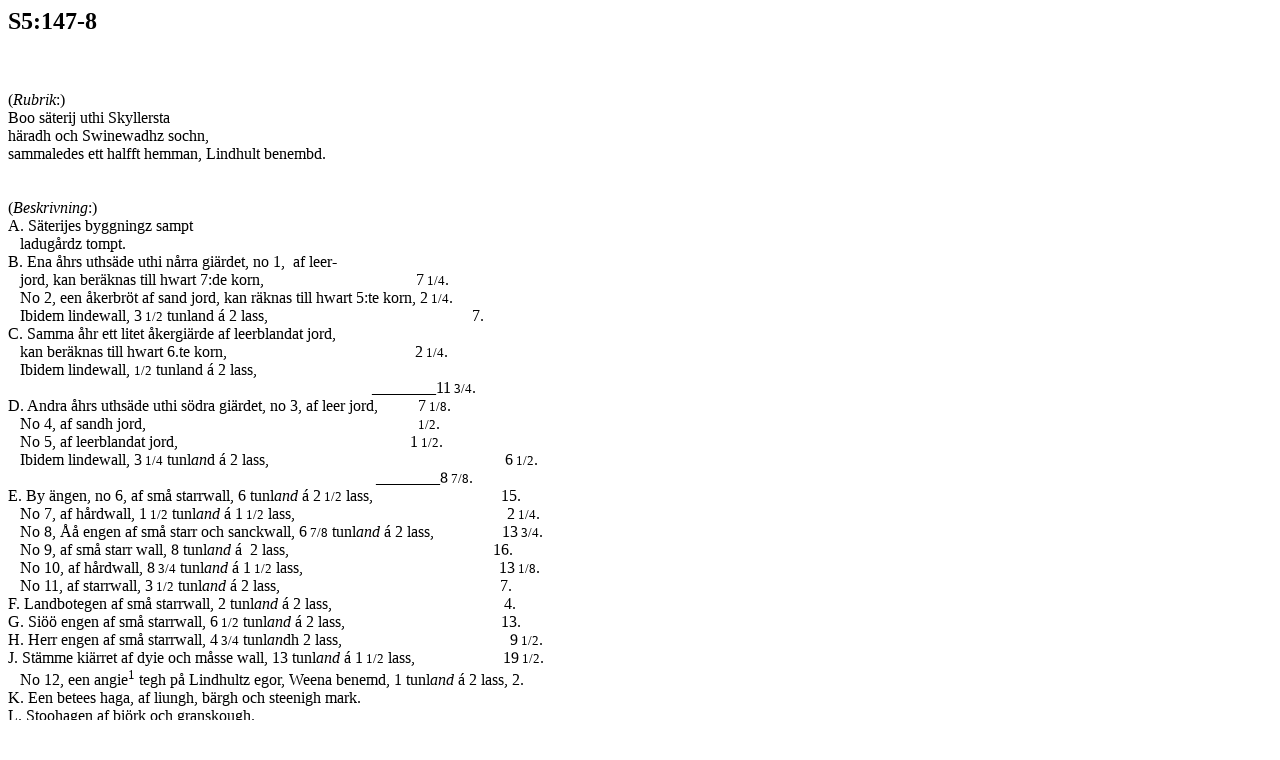

--- FILE ---
content_type: text/html
request_url: https://filer.riksarkivet.se/geometriska/S5/S5_139.html
body_size: 19620
content:
<!DOCTYPE html PUBLIC "-//W3C//DTD HTML 4.01 Transitional//EN">
<html>
<head>
  <meta content="text/html; charset=ISO-8859-1"
 http-equiv="content-type">
  <title>S5_147-8</title>
</head>
<body>
<h2>S5:147-8</h2>
<br>
<br>
(<span style="font-style: italic;">Rubrik</span>:)<br>
Boo s&auml;terij uthi Skyllersta<br>
h&auml;radh och Swinewadhz sochn,<br>
sammaledes ett halfft hemman, Lindhult benembd.<br>
<br>
<br>
(<span style="font-style: italic;">Beskrivning</span>:)<br>
A. S&auml;terijes byggningz sampt<br>
&nbsp;&nbsp; ladug&aring;rdz tompt.<br>
B. Ena &aring;hrs uths&auml;de uthi n&aring;rra gi&auml;rdet, no
1,&nbsp; af leer-<br>
&nbsp;&nbsp; jord, kan ber&auml;knas till hwart 7:de
korn,&nbsp;&nbsp;&nbsp;&nbsp;&nbsp;&nbsp;&nbsp;&nbsp;&nbsp;&nbsp;&nbsp;
&nbsp; &nbsp; &nbsp; &nbsp; &nbsp; &nbsp; &nbsp; &nbsp; &nbsp;
&nbsp;&nbsp;&nbsp;&nbsp;&nbsp;&nbsp;&nbsp; 7<small> 1/4</small>.<br>
&nbsp;&nbsp; No 2, een &aring;kerbr&ouml;t af sand jord, kan
r&auml;knas till hwart 5:te korn, 2<small> 1/4</small>.<br>
&nbsp;&nbsp; Ibidem lindewall, 3<small> 1/2</small> tunland &aacute; 2
lass,&nbsp;&nbsp;&nbsp;&nbsp;&nbsp;&nbsp;&nbsp;&nbsp;&nbsp;&nbsp;&nbsp;&nbsp;&nbsp;&nbsp;&nbsp;&nbsp;&nbsp;&nbsp;&nbsp;&nbsp;&nbsp;&nbsp;&nbsp;&nbsp;&nbsp;&nbsp;&nbsp;&nbsp;&nbsp;&nbsp;&nbsp;&nbsp;&nbsp;&nbsp;&nbsp;&nbsp;&nbsp;&nbsp;&nbsp;&nbsp;&nbsp;&nbsp;&nbsp;&nbsp;&nbsp;&nbsp;&nbsp;&nbsp;&nbsp;&nbsp;
7.<br>
C. Samma &aring;hr ett litet &aring;kergi&auml;rde af leerblandat jord,<br>
&nbsp;&nbsp; kan ber&auml;knas till hwart 6.te
korn,&nbsp;&nbsp;&nbsp;&nbsp;&nbsp;&nbsp;&nbsp;&nbsp;&nbsp;&nbsp;&nbsp;&nbsp;&nbsp;&nbsp;&nbsp;&nbsp;&nbsp;&nbsp;&nbsp;&nbsp;&nbsp;&nbsp;&nbsp;&nbsp;&nbsp;&nbsp;&nbsp;&nbsp;&nbsp;&nbsp;&nbsp;&nbsp;&nbsp;&nbsp;&nbsp;&nbsp;&nbsp;&nbsp;&nbsp;&nbsp;&nbsp;&nbsp;&nbsp;&nbsp;&nbsp;&nbsp;
2<small> 1/4</small>.<br>
&nbsp;&nbsp; Ibidem lindewall, <small>1/2</small> tunland &aacute; 2
lass,<br>
&nbsp;&nbsp;&nbsp; &nbsp;&nbsp; &nbsp;&nbsp; &nbsp;&nbsp; &nbsp;&nbsp;
&nbsp;&nbsp; &nbsp;&nbsp; &nbsp;&nbsp; &nbsp;&nbsp; &nbsp;&nbsp;
&nbsp;&nbsp; &nbsp;&nbsp; &nbsp;&nbsp; &nbsp;&nbsp; &nbsp;&nbsp;
&nbsp;&nbsp; &nbsp;&nbsp; &nbsp;&nbsp; &nbsp;&nbsp; &nbsp;&nbsp;
&nbsp;&nbsp; &nbsp;&nbsp; &nbsp;&nbsp; &nbsp;&nbsp; &nbsp;&nbsp;
&nbsp;&nbsp; &nbsp;&nbsp; &nbsp;&nbsp; &nbsp;&nbsp; &nbsp;&nbsp;
________11<small> 3/4</small>.<br>
D. Andra &aring;hrs uths&auml;de uthi s&ouml;dra gi&auml;rdet, no 3, af
leer jord,&nbsp;&nbsp;&nbsp;&nbsp;&nbsp;&nbsp;&nbsp;&nbsp;&nbsp; 7<small>
1/8</small>.<br>
&nbsp;&nbsp; No 4, af sandh
jord,&nbsp;&nbsp;&nbsp;&nbsp;&nbsp;&nbsp;&nbsp;&nbsp;&nbsp;&nbsp;&nbsp;&nbsp;&nbsp;&nbsp;&nbsp;&nbsp;&nbsp;&nbsp;&nbsp;&nbsp;&nbsp;&nbsp;&nbsp;&nbsp;&nbsp;&nbsp;&nbsp;&nbsp;&nbsp;&nbsp;&nbsp;&nbsp;&nbsp;&nbsp;&nbsp;&nbsp;&nbsp;&nbsp;&nbsp;&nbsp;&nbsp;&nbsp;&nbsp;&nbsp;&nbsp;&nbsp;&nbsp;&nbsp;&nbsp;&nbsp;&nbsp;&nbsp;&nbsp;&nbsp;&nbsp;&nbsp;&nbsp;&nbsp;&nbsp;&nbsp;&nbsp;&nbsp;&nbsp;&nbsp;&nbsp;&nbsp;&nbsp;
<small>1/2</small>.<br>
&nbsp;&nbsp; No 5, af leerblandat
jord,&nbsp;&nbsp;&nbsp;&nbsp;&nbsp;&nbsp;&nbsp;&nbsp;&nbsp;&nbsp;&nbsp;&nbsp;&nbsp;&nbsp;&nbsp;&nbsp;&nbsp;&nbsp;&nbsp;&nbsp;&nbsp;&nbsp;&nbsp;&nbsp;&nbsp;&nbsp;&nbsp;&nbsp;&nbsp;&nbsp;&nbsp;&nbsp;&nbsp;&nbsp;&nbsp;&nbsp;&nbsp;&nbsp;&nbsp;&nbsp;&nbsp;&nbsp;&nbsp;&nbsp;&nbsp;&nbsp;&nbsp;&nbsp;&nbsp;&nbsp;&nbsp;&nbsp;&nbsp;&nbsp;&nbsp;&nbsp;&nbsp;
1<small> 1/2</small>.<br>
&nbsp;&nbsp; Ibidem lindewall, 3<small> 1/4</small> tunl<span
 style="font-style: italic;">an</span>d &aacute; 2
lass,&nbsp;&nbsp;&nbsp;&nbsp;&nbsp;&nbsp;&nbsp;&nbsp;&nbsp;&nbsp;&nbsp;&nbsp;&nbsp;&nbsp;&nbsp;&nbsp;&nbsp;&nbsp;&nbsp;&nbsp;&nbsp;&nbsp;&nbsp;&nbsp;&nbsp;&nbsp;&nbsp;&nbsp;&nbsp;&nbsp;&nbsp;&nbsp;&nbsp;&nbsp;&nbsp;&nbsp;&nbsp;&nbsp;&nbsp;&nbsp;&nbsp;&nbsp;&nbsp;&nbsp;&nbsp;&nbsp;&nbsp;&nbsp;&nbsp;&nbsp;&nbsp;&nbsp;&nbsp;&nbsp;&nbsp;&nbsp;&nbsp;&nbsp;
6<small> 1/2</small>.<br>
&nbsp;&nbsp;&nbsp;&nbsp;&nbsp;&nbsp;&nbsp;&nbsp;&nbsp;&nbsp;&nbsp;&nbsp;&nbsp;&nbsp;&nbsp;&nbsp;&nbsp;&nbsp;&nbsp;&nbsp;&nbsp;&nbsp;&nbsp;&nbsp;&nbsp;&nbsp;&nbsp;&nbsp;&nbsp;&nbsp;&nbsp;&nbsp;&nbsp;&nbsp;&nbsp;&nbsp;&nbsp;&nbsp;&nbsp;&nbsp;&nbsp;&nbsp;&nbsp;&nbsp;&nbsp;&nbsp;&nbsp;&nbsp;&nbsp;&nbsp;&nbsp;&nbsp;&nbsp;&nbsp;&nbsp;&nbsp;&nbsp;&nbsp;&nbsp;&nbsp;&nbsp;&nbsp;&nbsp;&nbsp;&nbsp;&nbsp;&nbsp;&nbsp;&nbsp;&nbsp;&nbsp;&nbsp;&nbsp;&nbsp;&nbsp;&nbsp;&nbsp;&nbsp;&nbsp;&nbsp;&nbsp;&nbsp;&nbsp;&nbsp;&nbsp;&nbsp;&nbsp;&nbsp;&nbsp;&nbsp;&nbsp;
________8<small> 7/8</small>.<br>
E. By &auml;ngen, no 6, af sm&aring; starrwall, 6 tunl<span
 style="font-style: italic;">and</span> &aacute; 2<small> 1/2</small>
lass,&nbsp;&nbsp;&nbsp;&nbsp;&nbsp;&nbsp;&nbsp;&nbsp;&nbsp;&nbsp;&nbsp;&nbsp;&nbsp;&nbsp;&nbsp;&nbsp;&nbsp;&nbsp;&nbsp;&nbsp;&nbsp;&nbsp;&nbsp;&nbsp;&nbsp;&nbsp;&nbsp;&nbsp;&nbsp;&nbsp;&nbsp;
15.<br>
&nbsp;&nbsp; No 7, af h&aring;rdwall, 1<small> 1/2</small> tunl<span
 style="font-style: italic;">and</span> &aacute; 1<small> 1/2</small>
lass,&nbsp;&nbsp;&nbsp;&nbsp;&nbsp;&nbsp;&nbsp;&nbsp;&nbsp;&nbsp;&nbsp;&nbsp;&nbsp;&nbsp;&nbsp;&nbsp;&nbsp;&nbsp;&nbsp;&nbsp;&nbsp;&nbsp;&nbsp;&nbsp;&nbsp;&nbsp;&nbsp;&nbsp;&nbsp;&nbsp;&nbsp;&nbsp;&nbsp;
&nbsp;
&nbsp;&nbsp;&nbsp;&nbsp;&nbsp;&nbsp;&nbsp;&nbsp;&nbsp;&nbsp;&nbsp;&nbsp;&nbsp;&nbsp;&nbsp;&nbsp;
2<small> 1/4</small>.<br>
&nbsp;&nbsp; No 8, &Aring;&aring; engen af sm&aring; starr och
sanckwall, 6<small> 7/8</small> tunl<span style="font-style: italic;">and</span>
&aacute; 2 lass, &nbsp; &nbsp; &nbsp; &nbsp; &nbsp; &nbsp;
&nbsp;&nbsp;&nbsp; 13<small> 3/4</small>. <br>
&nbsp;&nbsp; No 9, af sm&aring; starr wall, 8 tunl<span
 style="font-style: italic;">and</span> &aacute;&nbsp; 2
lass,&nbsp;&nbsp;&nbsp;&nbsp;&nbsp;&nbsp;&nbsp;&nbsp;&nbsp;&nbsp;&nbsp;&nbsp;&nbsp;&nbsp;&nbsp;&nbsp;&nbsp;&nbsp;&nbsp;&nbsp;&nbsp;&nbsp;&nbsp;&nbsp;&nbsp;&nbsp;&nbsp;&nbsp;&nbsp;&nbsp;&nbsp;&nbsp;&nbsp;&nbsp;&nbsp;&nbsp;&nbsp;&nbsp;&nbsp;&nbsp;&nbsp;&nbsp;&nbsp;&nbsp;&nbsp;&nbsp;
&nbsp; &nbsp; 16.<br>
&nbsp;&nbsp; No 10, af h&aring;rdwall, 8<small> 3/4</small> tunl<span
 style="font-style: italic;">and</span> &aacute; 1<small> 1/2</small>
lass,&nbsp;&nbsp;&nbsp;&nbsp;&nbsp;&nbsp;&nbsp;&nbsp;&nbsp;&nbsp;&nbsp;&nbsp;&nbsp;&nbsp;&nbsp;&nbsp;&nbsp;&nbsp;&nbsp;&nbsp;&nbsp;&nbsp;&nbsp;&nbsp;&nbsp;&nbsp;&nbsp;&nbsp;&nbsp;&nbsp;&nbsp;&nbsp;&nbsp;&nbsp;&nbsp;&nbsp;&nbsp;&nbsp;&nbsp;&nbsp;&nbsp;&nbsp;
&nbsp;&nbsp; &nbsp;&nbsp; 13<small> 1/8</small>.<br>
&nbsp;&nbsp; No 11, af starrwall, 3<small> 1/2</small> tunl<span
 style="font-style: italic;">and</span> &aacute; 2
lass,&nbsp;&nbsp;&nbsp;&nbsp;&nbsp;&nbsp;&nbsp;&nbsp;&nbsp;&nbsp;&nbsp;&nbsp;&nbsp;&nbsp;&nbsp;&nbsp;&nbsp;&nbsp;&nbsp;&nbsp;&nbsp;&nbsp;&nbsp;&nbsp;&nbsp;&nbsp;&nbsp;&nbsp;&nbsp;&nbsp;&nbsp;&nbsp;&nbsp;&nbsp;&nbsp;&nbsp;&nbsp;&nbsp;&nbsp;&nbsp;&nbsp;&nbsp;&nbsp;&nbsp;&nbsp;
&nbsp;&nbsp; &nbsp;&nbsp;&nbsp;&nbsp;&nbsp; 7.<br>
F. Landbotegen af sm&aring; starrwall, 2 tunl<span
 style="font-style: italic;">and</span> &aacute; 2
lass,&nbsp;&nbsp;&nbsp;&nbsp;&nbsp;&nbsp;&nbsp;&nbsp;&nbsp;&nbsp;&nbsp;&nbsp;&nbsp;&nbsp;&nbsp;&nbsp;&nbsp;&nbsp;&nbsp;&nbsp;&nbsp;&nbsp;&nbsp;&nbsp;&nbsp;&nbsp;&nbsp;&nbsp;&nbsp;&nbsp;&nbsp;&nbsp;&nbsp;&nbsp;&nbsp;&nbsp;&nbsp;&nbsp;&nbsp;
&nbsp;&nbsp; 4.<br>
G. Si&ouml;&ouml; engen af sm&aring; starrwall, 6<small> 1/2</small>
tunl<span style="font-style: italic;">and</span> &aacute; 2
lass,&nbsp;&nbsp;&nbsp;&nbsp;&nbsp;&nbsp;&nbsp;&nbsp;&nbsp;&nbsp;&nbsp;&nbsp;&nbsp;&nbsp;&nbsp;&nbsp;&nbsp;&nbsp;&nbsp;&nbsp;&nbsp;&nbsp;&nbsp;&nbsp;&nbsp;&nbsp;&nbsp;&nbsp;&nbsp;&nbsp;&nbsp;&nbsp;&nbsp;&nbsp;&nbsp;
&nbsp;&nbsp; 13.<br>
H. Herr engen af sm&aring; starrwall, 4<small> 3/4</small> tunl<span
 style="font-style: italic;">an</span>dh 2
lass,&nbsp;&nbsp;&nbsp;&nbsp;&nbsp;&nbsp;&nbsp;&nbsp;&nbsp;&nbsp;&nbsp;&nbsp;&nbsp;&nbsp;&nbsp;&nbsp;&nbsp;&nbsp;&nbsp;&nbsp;&nbsp;&nbsp;&nbsp;&nbsp;&nbsp;&nbsp;&nbsp;&nbsp;&nbsp;&nbsp;&nbsp;&nbsp;&nbsp;&nbsp;
&nbsp;&nbsp; &nbsp;&nbsp;&nbsp; 9<small> 1/2</small>.<br>
J. St&auml;mme ki&auml;rret af dyie och m&aring;sse wall, 13 tunl<span
 style="font-style: italic;">and</span> &aacute; 1<small> 1/2</small>
lass,&nbsp;&nbsp;&nbsp;&nbsp;&nbsp;&nbsp;&nbsp;&nbsp;&nbsp;&nbsp;&nbsp;&nbsp;&nbsp;
&nbsp; &nbsp; &nbsp;&nbsp;&nbsp; 19<small> 1/2</small>. <br>
&nbsp;&nbsp; No 12, een angie<sup>1</sup> tegh p&aring; Lindhultz egor,
Weena benemd, 1 tunl<span style="font-style: italic;">and</span>
&aacute; 2 lass, 2.<br>
K. Een betees haga, af liungh, b&auml;rgh och steenigh mark.<br>
L. Stoohagen af bi&ouml;rk och granskough.&nbsp;&nbsp; &nbsp;&nbsp;
&nbsp;&nbsp; &nbsp;&nbsp; &nbsp;&nbsp; &nbsp;&nbsp; &nbsp;&nbsp;
&nbsp;&nbsp; &nbsp;&nbsp; &nbsp;&nbsp; &nbsp;&nbsp; &nbsp;&nbsp;
&nbsp;&nbsp; _________________<br>
&nbsp;&nbsp;&nbsp; &nbsp;&nbsp; &nbsp;&nbsp; &nbsp;&nbsp; &nbsp;&nbsp;
&nbsp;&nbsp; &nbsp;&nbsp; &nbsp;&nbsp; &nbsp;&nbsp; &nbsp;&nbsp;
&nbsp;&nbsp; &nbsp;&nbsp; &nbsp;&nbsp; &nbsp;&nbsp; &nbsp;&nbsp;
&nbsp;&nbsp; &nbsp;&nbsp; &nbsp;&nbsp; &nbsp;&nbsp; &nbsp;&nbsp;
&nbsp;&nbsp; &nbsp;&nbsp; &nbsp;&nbsp; &nbsp;&nbsp; &nbsp;&nbsp;
&nbsp;&nbsp; &nbsp;&nbsp; &nbsp;&nbsp; &nbsp;&nbsp; &nbsp;&nbsp;
&nbsp;&nbsp; &nbsp;&nbsp; &nbsp;&nbsp; &nbsp;&nbsp; &nbsp;&nbsp; 20 <small>5/8</small>&nbsp;&nbsp;
129 <small>5/8</small><br>
<br>
&nbsp; Wijdare d&auml;tta s&auml;terijes l&auml;genheeter finnes her
till godt muhl-<br>
&nbsp;&nbsp; betee, timber och f&aring;nghskough. Fiske medh winter noth<br>
&nbsp;&nbsp; sampt w&aring;&aring;r fiske medh n&auml;tt. 2:ne
dagzw&auml;rkz torp p&aring; s&auml;terijes egor.<br>
&nbsp;&nbsp; &Aring;kerbruket blifwer hwart annat<br>
<br>
M. Lindhultz huus tompt.<br>
N. W&auml;stra gi&auml;rdet af mull och leerblandat jord, kan
ber&auml;knas <br>
&nbsp;&nbsp; till hwart 6
korn,&nbsp;&nbsp;&nbsp;&nbsp;&nbsp;&nbsp;&nbsp;&nbsp;&nbsp;&nbsp;&nbsp;&nbsp;&nbsp;&nbsp;&nbsp;&nbsp;&nbsp;&nbsp;&nbsp;&nbsp;&nbsp;&nbsp;&nbsp;&nbsp;&nbsp;&nbsp;&nbsp;&nbsp;&nbsp;&nbsp;&nbsp;&nbsp;&nbsp;&nbsp;&nbsp;&nbsp;&nbsp;&nbsp;&nbsp;&nbsp;&nbsp;&nbsp;&nbsp;&nbsp;&nbsp;&nbsp;&nbsp;&nbsp;&nbsp;&nbsp;&nbsp;&nbsp;&nbsp;&nbsp;&nbsp;&nbsp;&nbsp;&nbsp;&nbsp;&nbsp;&nbsp;&nbsp;&nbsp;&nbsp;&nbsp;&nbsp;&nbsp;&nbsp;&nbsp;&nbsp;&nbsp;
3<small> 1/2</small>.<br>
&nbsp;&nbsp; Ibidem lindewall, 2 tunl<span style="font-style: italic;">and<span
 style="font-style: italic;"> </span></span>&aacute; 2
lass,&nbsp;&nbsp;&nbsp;&nbsp;&nbsp;&nbsp;&nbsp;&nbsp;&nbsp;&nbsp;&nbsp;&nbsp;&nbsp;&nbsp;&nbsp;&nbsp;&nbsp;&nbsp;&nbsp;&nbsp;&nbsp;&nbsp;&nbsp;&nbsp;&nbsp;&nbsp;&nbsp;&nbsp;&nbsp;&nbsp;&nbsp;&nbsp;&nbsp;&nbsp;&nbsp;&nbsp;&nbsp;&nbsp;&nbsp;&nbsp;&nbsp;&nbsp;&nbsp;&nbsp;&nbsp;&nbsp;&nbsp;&nbsp;&nbsp;&nbsp;&nbsp;&nbsp;&nbsp;&nbsp;&nbsp;&nbsp;&nbsp;&nbsp;&nbsp;&nbsp;&nbsp;&nbsp;&nbsp;
4.<br>
O. Samma &aring;hr ett litet gi&auml;rde af leerblandat
jord,&nbsp;&nbsp;&nbsp;&nbsp;&nbsp;&nbsp;&nbsp;&nbsp;&nbsp;&nbsp;&nbsp;&nbsp;&nbsp;&nbsp;&nbsp;&nbsp;&nbsp;&nbsp;&nbsp;&nbsp;&nbsp;&nbsp;&nbsp;&nbsp;&nbsp;&nbsp;
1.<br>
&nbsp;&nbsp; Ibidem lindewall, 1<small> 1/4</small> tunl<span
 style="font-style: italic;">and</span> &aacute; 2
lass,&nbsp;&nbsp;&nbsp;&nbsp;&nbsp;&nbsp;&nbsp;&nbsp;&nbsp;&nbsp;&nbsp;&nbsp;&nbsp;&nbsp;&nbsp;&nbsp;&nbsp;&nbsp;&nbsp;&nbsp;&nbsp;&nbsp;&nbsp;&nbsp;&nbsp;&nbsp;&nbsp;&nbsp;&nbsp;&nbsp;&nbsp;&nbsp;&nbsp;&nbsp;&nbsp;&nbsp;&nbsp;&nbsp;&nbsp;&nbsp;&nbsp;&nbsp;&nbsp;&nbsp;&nbsp;&nbsp;&nbsp;&nbsp;&nbsp;&nbsp;&nbsp;&nbsp;&nbsp;&nbsp;&nbsp;&nbsp;&nbsp;&nbsp;&nbsp;
2<small> 1/2</small>.<br>
&nbsp;&nbsp;&nbsp;&nbsp;&nbsp;&nbsp;&nbsp;&nbsp;&nbsp;&nbsp;&nbsp;&nbsp;&nbsp;&nbsp;&nbsp;&nbsp;&nbsp;&nbsp;&nbsp;&nbsp;&nbsp;&nbsp;&nbsp;&nbsp;&nbsp;&nbsp;&nbsp;&nbsp;&nbsp;&nbsp;&nbsp;&nbsp;&nbsp;&nbsp;&nbsp;&nbsp;&nbsp;&nbsp;&nbsp;&nbsp;&nbsp;&nbsp;&nbsp;&nbsp;&nbsp;&nbsp;&nbsp;&nbsp;&nbsp;&nbsp;&nbsp;&nbsp;&nbsp;&nbsp;&nbsp;&nbsp;&nbsp;&nbsp;&nbsp;&nbsp;&nbsp;&nbsp;&nbsp;&nbsp;&nbsp;&nbsp;&nbsp;&nbsp;&nbsp;&nbsp;&nbsp;&nbsp;&nbsp;&nbsp;&nbsp;&nbsp;&nbsp;&nbsp;&nbsp;&nbsp;&nbsp;&nbsp;&nbsp;&nbsp;&nbsp;&nbsp;&nbsp;&nbsp;&nbsp;&nbsp;&nbsp;
________4<small> 1/2</small>.<br>
P. Andra &aring;hrs uths&auml;de uthi &ouml;stra gi&auml;rdet af leerbl<span
 style="font-style: italic;">andat</span>
jord,&nbsp;&nbsp;&nbsp;&nbsp;&nbsp;&nbsp;&nbsp;&nbsp;&nbsp;&nbsp;&nbsp;&nbsp;&nbsp;&nbsp;&nbsp;&nbsp;&nbsp;
3.<br>
&nbsp;&nbsp; Ibidem linde wall, <small>1/2</small> tunl<span
 style="font-style: italic;">and</span> &aacute; 2
lass,&nbsp;&nbsp;&nbsp;&nbsp;&nbsp;&nbsp;&nbsp;&nbsp;&nbsp;&nbsp;&nbsp;&nbsp;&nbsp;&nbsp;&nbsp;&nbsp;&nbsp;&nbsp;&nbsp;&nbsp;&nbsp;&nbsp;&nbsp;&nbsp;&nbsp;&nbsp;&nbsp;&nbsp;&nbsp;&nbsp;&nbsp;&nbsp;&nbsp;&nbsp;&nbsp;&nbsp;&nbsp;&nbsp;&nbsp;&nbsp;&nbsp;&nbsp;&nbsp;&nbsp;&nbsp;&nbsp;&nbsp;&nbsp;&nbsp;&nbsp;&nbsp;&nbsp;&nbsp;&nbsp;&nbsp;&nbsp;&nbsp;&nbsp;&nbsp;&nbsp;&nbsp;
1.<br>
Q. &Ouml;ster engen af sm&aring; starr wall, 11 tunl<span
 style="font-style: italic;">and</span> &aacute; 2
lass,&nbsp;&nbsp;&nbsp;&nbsp;&nbsp;&nbsp;&nbsp;&nbsp;&nbsp;&nbsp;&nbsp;&nbsp;&nbsp;&nbsp;&nbsp;&nbsp;&nbsp;&nbsp;&nbsp;&nbsp;&nbsp;&nbsp;&nbsp;&nbsp;&nbsp;&nbsp;&nbsp;&nbsp;&nbsp;&nbsp;&nbsp;&nbsp;&nbsp;&nbsp;&nbsp;&nbsp;&nbsp;&nbsp;
22.<br>
&nbsp;&nbsp; No 13, h&aring;rdwall, 1 tunl<span
 style="font-style: italic;">and</span> &aacute; 1
lass,&nbsp;&nbsp;&nbsp;&nbsp;&nbsp;&nbsp;&nbsp;&nbsp;&nbsp;&nbsp;&nbsp;&nbsp;&nbsp;&nbsp;&nbsp;&nbsp;&nbsp;&nbsp;&nbsp;&nbsp;&nbsp;&nbsp;&nbsp;&nbsp;&nbsp;&nbsp;&nbsp;&nbsp;&nbsp;&nbsp;&nbsp;&nbsp;&nbsp;&nbsp;&nbsp;&nbsp;&nbsp;&nbsp;&nbsp;&nbsp;&nbsp;&nbsp;&nbsp;&nbsp;&nbsp;&nbsp;&nbsp;&nbsp;&nbsp;&nbsp;&nbsp;&nbsp;&nbsp;&nbsp;&nbsp;&nbsp;&nbsp;&nbsp;&nbsp;&nbsp;&nbsp;&nbsp;&nbsp;
1.<br>
R. N&aring;r engen, no 14, sm&aring; starrwall, 1<small> 3/4</small>
tunl<span style="font-style: italic;">and</span> &aacute; 2
lass,&nbsp;&nbsp;&nbsp;&nbsp;&nbsp;&nbsp;&nbsp;&nbsp;&nbsp;&nbsp;&nbsp;&nbsp;&nbsp;&nbsp;&nbsp;&nbsp;&nbsp;&nbsp;&nbsp;&nbsp;&nbsp;&nbsp;&nbsp;&nbsp;&nbsp;&nbsp;&nbsp;&nbsp;&nbsp;&nbsp;&nbsp;&nbsp;&nbsp;
3<small> 1/2</small>.<br>
&nbsp;&nbsp; No 15, h&aring;rdwall, 5<small> 3/8</small> tunl<span
 style="font-style: italic;">and</span> &aacute; 1
lass,&nbsp;&nbsp;&nbsp;&nbsp;&nbsp;&nbsp;&nbsp;&nbsp;&nbsp;&nbsp;&nbsp;&nbsp;&nbsp;&nbsp;&nbsp;&nbsp;&nbsp;&nbsp;&nbsp;&nbsp;&nbsp;&nbsp;&nbsp;&nbsp;&nbsp;&nbsp;&nbsp;&nbsp;&nbsp;&nbsp;&nbsp;&nbsp;&nbsp;&nbsp;&nbsp;&nbsp;&nbsp;&nbsp;&nbsp;&nbsp;&nbsp;&nbsp;&nbsp;&nbsp;&nbsp;&nbsp;&nbsp;&nbsp;&nbsp;&nbsp;&nbsp;&nbsp;&nbsp;&nbsp;&nbsp;&nbsp;&nbsp;&nbsp;
5<small> 3/8</small>.<br>
&nbsp;&nbsp; No 16, h&aring;rdwall, 2<small> 7/8</small> tunl<span
 style="font-style: italic;">and</span> &aacute; 1<small> 1/2</small>
lass,&nbsp;&nbsp;&nbsp;&nbsp;&nbsp;&nbsp;&nbsp;&nbsp;&nbsp;&nbsp;&nbsp;&nbsp;&nbsp;&nbsp;&nbsp;&nbsp;&nbsp;&nbsp;&nbsp;&nbsp;&nbsp;&nbsp;&nbsp;&nbsp;&nbsp;&nbsp;&nbsp;&nbsp;&nbsp;&nbsp;&nbsp;&nbsp;&nbsp;&nbsp;&nbsp;&nbsp;&nbsp;&nbsp;&nbsp;&nbsp;&nbsp;&nbsp;&nbsp;&nbsp;&nbsp;&nbsp;&nbsp;&nbsp;&nbsp;&nbsp;&nbsp;&nbsp;&nbsp;
4<small> 1/4</small>.<br>
S. 2:ne betees hagar af stenigh
mark,&nbsp;&nbsp;&nbsp;&nbsp;&nbsp;&nbsp;&nbsp;&nbsp;&nbsp;&nbsp;&nbsp;&nbsp;&nbsp;&nbsp;&nbsp;&nbsp;&nbsp;&nbsp;&nbsp;&nbsp;&nbsp;&nbsp;&nbsp;&nbsp;&nbsp;&nbsp;&nbsp;&nbsp;&nbsp;&nbsp;&nbsp;&nbsp;&nbsp;&nbsp;&nbsp;&nbsp;&nbsp;&nbsp;&nbsp;&nbsp;&nbsp;&nbsp;
________________<br>
&nbsp;&nbsp;&nbsp;&nbsp;&nbsp; Humble g&aring;rd 100
st&auml;nger.&nbsp;&nbsp;&nbsp;&nbsp;&nbsp;&nbsp;&nbsp;&nbsp;&nbsp;&nbsp;&nbsp;&nbsp;&nbsp;&nbsp;&nbsp;&nbsp;&nbsp;&nbsp;&nbsp;&nbsp;&nbsp;&nbsp;&nbsp;&nbsp;&nbsp;&nbsp;&nbsp;&nbsp;&nbsp;&nbsp;&nbsp;&nbsp;&nbsp;&nbsp;&nbsp;&nbsp;&nbsp;&nbsp;&nbsp;&nbsp;&nbsp;&nbsp;&nbsp;&nbsp;&nbsp;&nbsp;&nbsp;&nbsp;&nbsp;&nbsp;&nbsp;&nbsp;&nbsp;&nbsp;&nbsp;&nbsp;&nbsp;&nbsp;&nbsp;&nbsp;&nbsp;&nbsp;
7<small> 1/2</small>.&nbsp;&nbsp; 43<small> 5/8</small>.<br>
<br>
&nbsp;&nbsp; Wijdare detta hemmans l&auml;genheeter finnes her till
muhlbete, f&aring;ng-<br>
&nbsp;&nbsp; skough medh omliggiande hemman och n&ouml;dtorfftigt fiske.<br>
&nbsp;&nbsp; Generale r&aring;&aring;g&aring;ngh som s&auml;terijet
pratenderar &auml;r medh lit<span style="font-style: italic;">ter</span>
T beteknadt,<br>
&nbsp;&nbsp; &auml;hr och till achtandes at Deija pratenderar den
liniea som medh litra<br>
&nbsp;&nbsp; W bem&auml;rkt &auml;re.<br>
<br>
<br>
Revid<span style="font-style: italic;">erat</span> &aring;r 1753 och
observ<span style="font-style: italic;">erat</span> som qwarliggande<br>
anm&auml;rkningar och memorial utwisa.<br>
<br>
<br>
(<span style="font-style: italic;">Karttext</span>:)<br>
Tw&auml;r b&auml;cken.<br>
B&aring;cksteens m&aring;ssen.<br>
B&aring;ck steen.<br>
M&ouml;&ouml;r si&ouml;&ouml; egor p&aring; denna sijdan.<br>
Eke floen een m&aring;ssen.<br>
G&aring;hl si&ouml;n.<br>
Een stoor jordfast steen.<br>
Kringsi&ouml;&ouml; torpet.<br>
Een steen uthi P&auml;nninge b&auml;rget.<br>
Stora Kringh si&ouml;&ouml;n.<br>
Lilla Kring si&ouml;&ouml;n.<br>
Furu medh timmer skough af b&auml;rgh och stenigh marck.<br>
Gran och tall sough<sup>2</sup> medh b&auml;rgh och stenigh mark.<br>
Ka&lt;&nbsp; &gt;e h&auml;lla.<br>
Dagsw&auml;rckz torp.<br>
Dyrebohls egor p&aring; denna sijdan.<br>
Gran och tall skough med moo marck.<br>
Gran skough.<br>
Wier<sup>3</sup> moen.<br>
Steen w&auml;rke bron.<br>
Sm&aring; starr.<br>
M&aring;sse och dyie wall.<br>
Gran och tall skough medh liung marck.<br>
Bi&ouml;rk skough.<br>
Een steen w&auml;tter f&ouml;r Gr&auml;ss ki&auml;rret.<br>
En sten watter<sup>4</sup> f&ouml;r Herrefallet.<br>
Ungh bi&ouml;rk och ahl skough.<br>
Tall skough.<br>
Botorpz engh.<br>
Lindh.<br>
Sand jord.<br>
Ungh gran skough.<br>
Qwarn.<br>
Gran backa.<br>
Bootorpet.<br>
Leer jordh.<br>
Sm&aring; starrwall.<br>
Leer jord.<br>
Sand jord.<br>
Tall skough.<br>
Kalk ungh.<br>
&Ouml;strabergz skough och uth mark p&aring; denna sijdan.<br>
Leer blandat jord.<br>
Leer jordh.<br>
Lind.<br>
Lindh.<br>
Lind.<br>
Starrwall.<br>
Sm&aring; starr wall.<br>
Bi&ouml;rk och gran skough.<br>
H&aring;rd wall.<br>
Sm&aring; starr och sanck wall.<br>
Listorps egor p&aring; denna sijdan.<br>
Odugl<span style="font-style: italic;">ig</span>.<br>
Sm&aring; starr wall.<br>
&Ouml;strabergh.<br>
Sm&aring; starr wall.<br>
Bi&ouml;rke backe.<br>
Sm&aring; bi&ouml;rke skough.<br>
H&aring;rdh wall.<br>
Afweren lacus.<br>
Sm&aring; starrwall.<br>
Fall.<br>
Biorke<sup>5</sup> skough.<br>
Sm&aring; starr wall.<br>
Odugl<span style="font-style: italic;">ig</span> steenbacka.<br>
H&aring;rd wall.<br>
Backe.<br>
&Ouml;sterb&auml;rgz egor p&aring; denna sijdan.<br>
Betees haga.<br>
Kalf haga medh bi&ouml;rk skough.<br>
Skarp h&aring;rdwall.<br>
Gran backa.<br>
Weena.<br>
Leerbl<span style="font-style: italic;">andad</span>.<br>
Bi&ouml;rk skough.<br>
Lind.<br>
Leer bland<span style="font-style: italic;">at</span> jord.<br>
Mull och leer bl<span style="font-style: italic;">andad</span> jord.<br>
Sm&aring; starrwall.<br>
Lind.<br>
Gran backa.<br>
L&aring;ngh udden.<br>
Tr&aring;llhultz egor.<br>
Lind.<br>
Gran backa.<br>
<br>
<br>
(<span style="font-style: italic;">Under skalan</span>:)<br>
Schala wlnarum.<br>
<br>
<br>
_________________<br>
<sup>1</sup><span style="font-style: italic;">Fel f&ouml;r</span>
&auml;ngie.<br>
<sup>2</sup><span style="font-style: italic;">Fel f&ouml;r</span>
skough.<br>
<sup>3</sup><span style="font-style: italic;">Fel f&ouml;r</span> Wior?<br>
<sup>4</sup><span style="font-style: italic;">Fel f&ouml;r</span>
w&auml;tter.<br>
<sup>5</sup><span style="font-style: italic;">Fel f&ouml;r</span>
bi&ouml;rke.<br>
<br>
<br>
</body>
</html>
